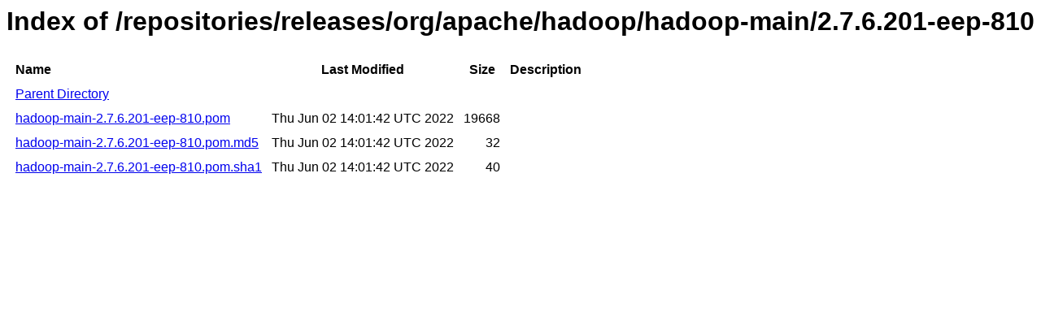

--- FILE ---
content_type: text/html
request_url: https://repository.mapr.com/nexus/content/repositories/releases/org/apache/hadoop/hadoop-main/2.7.6.201-eep-810/
body_size: 583
content:
<html>
  <head>
    <title>Index of /repositories/releases/org/apache/hadoop/hadoop-main/2.7.6.201-eep-810</title>
    <meta http-equiv="Content-Type" content="text/html; charset=utf-8"/>

    <link rel="icon" type="image/png" href="https://repository.mapr.com/nexus/favicon.png">
    <!--[if IE]>
    <link rel="SHORTCUT ICON" href="https://repository.mapr.com/nexus/favicon.ico"/>
    <![endif]-->

    <link rel="stylesheet" href="https://repository.mapr.com/nexus/static/css/Sonatype-content.css?2.12.1-01" type="text/css" media="screen" title="no title" charset="utf-8">
  </head>
  <body>
    <h1>Index of /repositories/releases/org/apache/hadoop/hadoop-main/2.7.6.201-eep-810</h1>
    <table cellspacing="10">
      <tr>
        <th align="left">Name</th>
        <th>Last Modified</th>
        <th>Size</th>
        <th>Description</th>
      </tr>
      <tr>
        <td><a href="../">Parent Directory</a></td>
      </tr>
                  <tr>
            <td><a href="https://repository.mapr.com/nexus/content/repositories/releases/org/apache/hadoop/hadoop-main/2.7.6.201-eep-810/hadoop-main-2.7.6.201-eep-810.pom">hadoop-main-2.7.6.201-eep-810.pom</a></td>
            <td>Thu Jun 02 14:01:42 UTC 2022</td>
            <td align="right">
                              19668
                          </td>
            <td></td>
          </tr>
                  <tr>
            <td><a href="https://repository.mapr.com/nexus/content/repositories/releases/org/apache/hadoop/hadoop-main/2.7.6.201-eep-810/hadoop-main-2.7.6.201-eep-810.pom.md5">hadoop-main-2.7.6.201-eep-810.pom.md5</a></td>
            <td>Thu Jun 02 14:01:42 UTC 2022</td>
            <td align="right">
                              32
                          </td>
            <td></td>
          </tr>
                  <tr>
            <td><a href="https://repository.mapr.com/nexus/content/repositories/releases/org/apache/hadoop/hadoop-main/2.7.6.201-eep-810/hadoop-main-2.7.6.201-eep-810.pom.sha1">hadoop-main-2.7.6.201-eep-810.pom.sha1</a></td>
            <td>Thu Jun 02 14:01:42 UTC 2022</td>
            <td align="right">
                              40
                          </td>
            <td></td>
          </tr>
            </table>
  </body>
</html>
